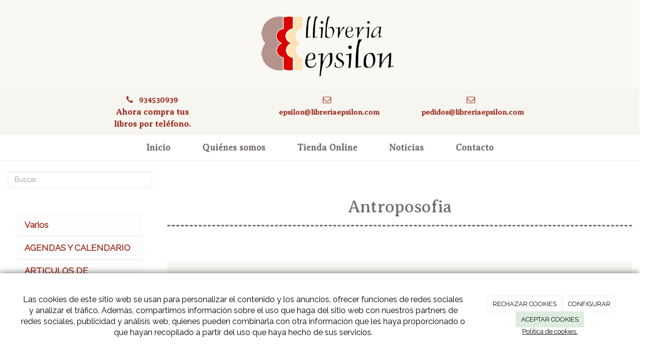

--- FILE ---
content_type: text/html; charset=utf-8
request_url: https://libreriaepsilon.com/catalogo/categorias-de-productos/escuelas-exotericas/antroposofia
body_size: 11699
content:



<!DOCTYPE html>
<html lang="es-ES" class="static detail-categorias-term contents fluid-layout floating-nav ">
<head>
    <meta charset="utf-8" />

        <title>Antroposofia</title>

    <link href="/Themes/Dayvo.Bootstrap/Styles/catalogo.min.css" rel="stylesheet" type="text/css" />
<link href="/Modules/Contrib.CookieCuttr/Styles/cookiecuttr.min.css" rel="stylesheet" type="text/css" />
<link href="/Themes/Dayvo.NewBootstrap/Styles/Elements.min.css" rel="stylesheet" type="text/css" />
<link href="/Themes/Dayvo.Bootstrap/Styles/site-default.min.css" rel="stylesheet" type="text/css" />
<link href="/Themes/Dayvo.Bootstrap/Styles/site.css" rel="stylesheet" type="text/css" />
<script src="/Modules/Orchard.Resources/scripts/jquery.min.js" type="text/javascript"></script>
<script src="/Modules/Orchard.Resources/scripts/jquery.cookie.min.js" type="text/javascript"></script>
<script src="/Modules/Contrib.CookieCuttr/scripts/jquery.cookiecuttr.min.js" type="text/javascript"></script>
<!--[if lt IE 9]>
<script src="/Core/Shapes/Scripts/html5.js" type="text/javascript"></script>
<![endif]-->
<meta content="Orchard" name="generator" />
<meta content="width=device-width, initial-scale=1.0" name="viewport" />
<meta content="IE=edge,chrome=1" http-equiv="X-UA-Compatible" />
<link href="/Themes/Dayvo.Bootstrap/Content/favicon.ico" rel="shortcut icon" type="image/x-icon" />
<link href="/Themes/Dayvo.Bootstrap/Content/favicon.ico" rel="apple-touch-icon" />
            <script src="https://www.google.com/recaptcha/api.js" async defer></script>


<link rel="alternate" type="application/rss+xml" title="Antroposofia" href="/rss?term=110" />


    <script type="text/javascript">
        (function (d) { d.className = "dyn" + d.className.substring(6, d.className.length); })(document.documentElement);
        window.applicationBaseUrl = "/";
    </script>



    <link href="/Media/libreriaepsilon/css/estilo.css" type="text/css" rel="stylesheet">
    <style>#datosheader a{font-size: 0.9em;}
@media (max-width: 768px){
.ds-carrito-widget.visible-xs {
    display: flex !important;
    justify-content: center;
    align-items: center;
    width: 100%;
    margin: 0;
    padding: 2em 0;
}
.ds-carrito-widget.visible-xs * {
    margin: 4px;
}
.ds-carrito-widget a.button {
    padding: 6px;
}
.ds-carrito-widget input {
    top: 5px;
}
span.ds-carrito-widget-cantidad-cifra {
    background-size: contain;
    min-width: 30px;
    height: 30px;
    text-align: center;
    border-radius: 0px;
    background-color: #4f5d73;
    color: #fff;
    padding: 0;
    display: flex;
    justify-content: center;
    align-items: center;
}
}
.ds-carrito-widget.hidden-xs.col-sm-12 {
    margin: 0;
    z-index: 1;
}</style>

    


</head>

<body class="theme-Dayvo.Bootstrap" id="dayvocms-catalogo-categorias-de-productos-escuelas-exotericas-antroposofia">
    <div class=container-fluid>
        

<div class="split-4 aside-1" id="layout-wrapper">
    <header id="layout-header" class="group">
        <div id="header">
            <div class="zone zone-header">
<article class="widget-header widget-html-widget widget">
    

<div>

<div class="row" id="logo">
<div class="col-sm-offset-3 col-sm-6">
<p style="text-align: center;"><a href="/"><img width="400" height="216" alt="" src="/Media/libreriaepsilon/dayvo/LogoEpsilonSinFondo%20web%20copia.png" /></a></p>
</div></div>
<div class="row" id="datosheader">
<div class="col-sm-offset-2 col-sm-8">
<div>

<div class="row">
<div class=" col-sm-4">
<div class="row text-right">
<div class="col-md-8 first" style="text-align: center;"><i class="fa fa-phone"></i>&nbsp; &nbsp;<a href="{DatosEmpresa.Telefono}">934530939</a></div>
<div class="col-md-8 first" style="text-align: center;">Ahora compra tus libros por tel&eacute;fono.</div>
</div>
</div>
<div class=" col-sm-4">
<p style="text-align: center;"><i class="fa fa-envelope-o"></i>&nbsp; &nbsp;<a href="mailto:epsilon@libreriaepsilon.com">epsilon@libreriaepsilon.com</a></p>
</div>
<div class=" col-sm-4">
<p style="text-align: center;"><i class="fa fa-envelope-o"></i>&nbsp; &nbsp;<a href="mailto:pedidos@libreriaepsilon.com">pedidos@libreriaepsilon.com</a></p>
</div></div>
</div></div></div>
</div>

</article></div>
        </div>
    </header>
    <div class="navbar-wrapper">
        <div class="navbar navbar-inverse ">
            <div id="layout-navigation" class="group">
                <div class="zone zone-navigation">
<article class="widget-navigation widget-menu-widget widget">
    


<div class="navbar-header">
    <button class="navbar-toggle" type="button" data-toggle="collapse" data-target="#main-menu">
        <span class="icon-bar"></span>
        <span class="icon-bar"></span>
        <span class="icon-bar"></span>
    </button>
</div>
<div class="navbar-collapse collapse" id="main-menu">
    <ul class="nav navbar-nav menu menu-main-menu">
    

<li class="first"><a href="/" class="brand">Inicio</a></li>
    
    
<li class="first">

<a href="/quienes-somos">Qui&#233;nes somos</a>
</li>
<li>

<a href="/catalogo/categorias-de-productos/novedades">Tienda Online</a>
</li>
<li>

<a href="/noticias">Noticias</a>
</li>
<li class="last">

    <a href="/contacto">Contacto</a>
</li>

        <li class="menuUserName">
            <a href="#" data-dismiss="modal" data-toggle="modal" data-target="#modal-login">Iniciar Sesi&#243;n</a>
        </li>

    </ul>

</div>


<input type="hidden" id="usersMustValidation" value="False" />
<input type="hidden" id="registrationMessage" value="Te has registrado correctamente" />
<input type="hidden" id="noFilledCaptchaMessage" value="Debes completar el recaptcha para continuar con el registro de usuario" />

<!--Alerts-->
<div class="alert alert-success" hidden></div>
<div class="alert alert-danger" hidden></div>

<!--Validation Messages-->
<input type="hidden" value="Campo requerido" id="requiredMessage" />
<input type="hidden" value="El formulario ha sido rellenado incorrectamente" id="invalidFormMessage" />
<input type="hidden" value="Mal formato de correo" id="badEmailMessage" />



</article></div>
            </div>
        </div>
    </div>



<div class="modal fade  d-flex centrar"
     id="modal-login" tabindex="-1" style="display: none;">
    <div class="modal-dialog text-center" role="document">
        <div class="modal-content rounded-12 p1">
            <button type="button" class="close" data-dismiss="modal"><span>×</span></button>
            <div class="modal-header pb0 mt1">


                <span class="fa fa-users css-color-2 fa-2x"></span>
                <p class="h2 css-color-2 mt0">Iniciar Sesión</p>
                <p class="small m0 css-color-gris-4">Compra rápido y revisar los detalles de tus compras.</p>


            </div>
                <div class="modal-body">
                    
                    <div class="container-login row p1">
                        <div id="authenticationContainer">
                            <div class="dynamic-form">
                                <div class="form_group position-relative row">

                                    <div class="col-md-12 form-field-element form-field-element-text-field form-field-element-nombre">
                                        <input type="text" id="userName" class="form_input" placeholder=" ">
                                        <label for="userName" class="form_label fw-400">Usuario</label>
                                    </div>
                                    <div class="col-md-12 form-field-element form-field-element-text-field form-field-element-nombre">
                                        <input type="password" id="logInPassword" class="form_input" placeholder=" ">
                                        <label for="logInPassword" class="form_label fw-400">Contraseña</label>
                                    </div>
                                    <div class="col-md-12 mb1">
                                        <button type="submit" id="authenticate" class="btn btn-primary mb1 w-100 p-small">Iniciar Sesión</button>
                                    </div>

                                </div>
                                <div class="login-recovery row">
                                    <div class="col-md-12 text-center">
                                        <div class=" d-flex gap-3 horizontal-repartido horizontal-centrado-xs small">

                                                <p class="m0"><a class="fw-600" href="#" data-dismiss="modal" data-toggle="modal" data-target="#modal-login-recovery">¿Has perdido tu contraseña?</a></p>
                                        </div>
                                    </div>
                                </div>

                            </div>
                        </div>
                    </div>
                    
                </div>

        </div>
    </div>
</div>


<div class="modal fade  d-flex centrar"
     id="modal-login-recovery"
     tabindex="-1"
     style="display: none">
    <div class="modal-dialog text-center" role="document">
        <div class="modal-content rounded-12 p1">
            <button type="button" class="close" data-dismiss="modal"><span>×</span></button>
            <div class="modal-header pb0 mt1">

                <span class="fa fa-unlock-alt css-color-2 fa-2x"></span>
                <p class="h2 css-color-2 mt0">Contraseña Olvidada</p>
                <p class="small m0 css-color-gris-4">Por favor, ingresa tu usuario o correo electrónico. Recibirás un link para crear una contraseña nueva por correo</p>
            </div>
            <div class="modal-body">

                <div id="form-user-lost-password">
                    <div class="container-lost-password" id="lostPasswordContainer">
                        <div class="dynamic-form">
                            <div class="row">
                                <form action="" id="lostPasswordForm">
                                    <div class="form_group position-relative">
                                        <div class="col-md-12 form-field-element form-field-element-text-field form-field-element-nombre">
                                            <input type="text" id="lostPasswordUserName" name="lostPasswordUserName" class="form_input" placeholder=" " required>
                                            <label for="lostPasswordUserName" class="form_label fw-400">Nombre de usuario o correo</label>
                                        </div>
                                    </div>
                                </form>
                                <div class="col-md-12">
                                    <button type="button" id="recoverPassword" class="btn btn-primary mb1 w-100 p-small">Enviar Solicitud</button>
                                </div>
                            </div>
                        </div>
                    </div>

                </div>


            </div>
        </div>
    </div>
</div>

<input type="hidden" id="recoverPasswordRequestMessage" value="Si su nombre de usuario o correo electrónico es correcto, le enviaremos un email con un enlace para restablecer su contraseña."/>
<input type="hidden" id="recoverPasswordRequestFailedMessage" value="Ha ocurrido un error recuperando la contraseña" />    <div id="layout-before-main" class="group">
        <div class="zone zone-before-main">
<article class="widget-before-main widget-shopping-cart-widget widget">
            <div class="shopping-cart-container minicart"
             data-load="/nakedcart"
             data-update="/Nwazet.Commerce/ShoppingCart/AjaxUpdate"
             data-token="AxzRIM-9MzI1P1cYUijPu307G5iaARcMk_neAvvL5uQYw9Y8X1jpAB3nFQg1Y5mjaqsEJ9SDXtSsHc87CVJNOUM19ckpSSj9Bgedk0u82vU1"></div>
        <script type="text/javascript">
            var Nwazet = window.Nwazet || {};
            Nwazet.WaitWhileWeRestoreYourCart = "Por favor, espere mientrás reponemos su carro de compra...";
            Nwazet.FailedToLoadCart = "Error al cargar el carro de compra";
        </script>


</article></div>
    </div>
<div id="layout-main-container">
    <div id="layout-main" class="group">
            <aside id="aside-first" class="aside-first group">
                <div class="zone zone-aside-first">
<article class="widget-aside-first widget-search-form widget">
    
<form action="/Search" class="search-form" method="get"><input id="q" name="q" placeholder="Buscar..." type="text" value="" /></form>
</article>
<article class="widget-MenuCategoria widget-aside-first widget-menu-widget widget">
    
<div class="row" style="clear: both; padding-top: 1em;">
    <nav class="navbar navbar-default" role="navigation">
        <!-- Main Menu -->
        <div class="side-menu-container">
            <ul class="nav nav-list">
                
                
                
<li class="first">
<a href="/catalogo/categorias-de-productos/varios">Varios</a>
</li>
<li>
<a href="/catalogo/categorias-de-productos/agendas-y-calendario">AGENDAS Y CALENDARIO</a>
</li>
<li>
<a href="/catalogo/categorias-de-productos/articulos-de-meditacion">ARTICULOS DE MEDITACIÓN</a>
</li>
<li>
<a href="/catalogo/categorias-de-productos/grandes-autores/autoedicion">Edición de autor</a>
</li>
<li>
<a href="/catalogo/categorias-de-productos/figuras">FIGURAS </a>
</li>
<li>
<a href="/catalogo/categorias-de-productos/i-ching">I CHING</a>
</li>
<li>
<a href="/catalogo/categorias-de-productos/medicinas">medicinas</a>
</li>
<li>
<a href="/catalogo/categorias-de-productos/ninos">Niños</a>
</li>
<li class="dropdown">
<a href="/catalogo/categorias-de-productos/tarots-y-cartas">Tarots y Cartas <span class="fa fa-angle-down dropdown-toggle" data-toggle="dropdown" style="padding: .5em; float:right;"></span></a>                <ul class="nav nav-list" style="padding-left: 1em; display: none;">
                    
<li>
<a href="/catalogo/categorias-de-productos/tarots-y-cartas/cartas">Cartas</a>
</li>
<li>
<a href="/catalogo/categorias-de-productos/tarots-y-cartas/tarot">Tarot</a>
</li>
                </ul>
</li>
<li>
<a href="/catalogo/categorias-de-productos/narrativa-y-nueva-conciencia">Narrativa</a>
</li>
<li class="dropdown">
<a href="/catalogo/categorias-de-productos/grandes-temas">Grandes temas <span class="fa fa-angle-down dropdown-toggle" data-toggle="dropdown" style="padding: .5em; float:right;"></span></a>                <ul class="nav nav-list" style="padding-left: 1em; display: none;">
                    
<li>
<a href="/catalogo/categorias-de-productos/grandes-temas/alquimia">Alquimia</a>
</li>
<li>
<a href="/catalogo/categorias-de-productos/grandes-temas/astrologia">Astrología</a>
</li>
<li>
<a href="/catalogo/categorias-de-productos/grandes-temas/clasicos-esotericos">Clásicos esotéricos</a>
</li>
<li>
<a href="/catalogo/categorias-de-productos/grandes-temas/cuantica">Cuántica</a>
</li>
<li>
<a href="/catalogo/categorias-de-productos/grandes-temas/cabala">Cábala</a>
</li>
<li>
<a href="/catalogo/categorias-de-productos/grandes-temas/numerologia">Numerología</a>
</li>
<li>
<a href="/catalogo/categorias-de-productos/grandes-temas/tarot">Tarot</a>
</li>
                </ul>
</li>
<li class="dropdown">
<a href="/catalogo/categorias-de-productos/grandes-autores">Grandes autores <span class="fa fa-angle-down dropdown-toggle" data-toggle="dropdown" style="padding: .5em; float:right;"></span></a>                <ul class="nav nav-list" style="padding-left: 1em; display: none;">
                    
<li>
<a href="/catalogo/categorias-de-productos/grandes-autores/alice-bailey">Alice Bailey</a>
</li>
<li>
<a href="/catalogo/categorias-de-productos/grandes-autores/antonio-blay">Antonio Blay</a>
</li>
<li>
<a href="/catalogo/categorias-de-productos/grandes-autores/c-g-jung">C. G. Jung</a>
</li>
<li>
<a href="/catalogo/categorias-de-productos/grandes-autores/nah-kin">Daniel Meurois</a>
</li>
<li>
<a href="/catalogo/categorias-de-productos/grandes-autores/dr-salomon-sellam">Dr. Salomon Sellam</a>
</li>
<li>
<a href="/catalogo/categorias-de-productos/grandes-autores/jose-luis-parise">Emilio Carrillo</a>
</li>
<li>
<a href="/catalogo/categorias-de-productos/grandes-autores/krishnamurti">Krishnamurti</a>
</li>
<li>
<a href="/catalogo/categorias-de-productos/grandes-autores/lise-bourbeau">Lise Bourbeau</a>
</li>
<li>
<a href="/catalogo/categorias-de-productos/grandes-autores/miguel-g-aracil">Miguel G. Aracil</a>
</li>
<li>
<a href="/catalogo/categorias-de-productos/grandes-autores/suzanne-powell">Omraam  Mikhaël Aïvanhov</a>
</li>
<li>
<a href="/catalogo/categorias-de-productos/grandes-autores/osho">Osho</a>
</li>
<li>
<a href="/catalogo/categorias-de-productos/grandes-autores/enric-corbera">Paramahansa Yogananda</a>
</li>
<li>
<a href="/catalogo/categorias-de-productos/grandes-autores/tito-macia">Tito Macià</a>
</li>
                </ul>
</li>
<li class="dropdown active">
<a href="/catalogo/categorias-de-productos/escuelas-exotericas"><b>Escuelas esotéricas</b> <span class="fa fa-angle-down dropdown-toggle" data-toggle="dropdown" style="padding: .5em; float:right;"></span></a>                <ul class="nav nav-list" style="padding-left: 1em; ">
                    
<li class="active">
<a href="/catalogo/categorias-de-productos/escuelas-exotericas/antroposofia"><b>Antroposofia</b></a>
</li>
<li>
<a href="/catalogo/categorias-de-productos/escuelas-exotericas/cuarto-camino">Cuarto camino</a>
</li>
<li>
<a href="/catalogo/categorias-de-productos/escuelas-exotericas/escuela-arcana">Escuela arcana</a>
</li>
<li class="dropdown">
<a href="/catalogo/categorias-de-productos/escuelas-exotericas/esoterismo">Esoterismo <span class="fa fa-angle-down dropdown-toggle" data-toggle="dropdown" style="padding: .5em; float:right;"></span></a>                <ul class="nav nav-list" style="padding-left: 1em; display: none;">
                    
<li>
<a href="/catalogo/categorias-de-productos/escuelas-exotericas/esoterismo/magia">MAGIA</a>
</li>
                </ul>
</li>
<li>
<a href="/catalogo/categorias-de-productos/escuelas-exotericas/metafisica">Metafísica</a>
</li>
<li>
<a href="/catalogo/categorias-de-productos/escuelas-exotericas/teosofia">Teosofía</a>
</li>
                </ul>
</li>
<li class="dropdown">
<a href="/catalogo/categorias-de-productos/espiritu">Espíritu <span class="fa fa-angle-down dropdown-toggle" data-toggle="dropdown" style="padding: .5em; float:right;"></span></a>                <ul class="nav nav-list" style="padding-left: 1em; display: none;">
                    
<li>
<a href="/catalogo/categorias-de-productos/espiritu/castaneda">Castaneda</a>
</li>
<li>
<a href="/catalogo/categorias-de-productos/espiritu/chamanismo">Chamanismo</a>
</li>
<li>
<a href="/catalogo/categorias-de-productos/espiritu/espiritualidad">Espiritualidad</a>
</li>
<li class="dropdown">
<a href="/catalogo/categorias-de-productos/espiritu/filosofia-oriental">Filosofía oriental <span class="fa fa-angle-down dropdown-toggle" data-toggle="dropdown" style="padding: .5em; float:right;"></span></a>                <ul class="nav nav-list" style="padding-left: 1em; display: none;">
                    
<li>
<a href="/catalogo/categorias-de-productos/espiritu/filosofia-oriental/budismo">Budismo</a>
</li>
<li>
<a href="/catalogo/categorias-de-productos/espiritu/filosofia-oriental/hinduismo">Hinduismo</a>
</li>
<li>
<a href="/catalogo/categorias-de-productos/espiritu/filosofia-oriental/taoismo">Taoismo</a>
</li>
<li>
<a href="/catalogo/categorias-de-productos/espiritu/filosofia-oriental/yoga">Yoga</a>
</li>
<li>
<a href="/catalogo/categorias-de-productos/espiritu/filosofia-oriental/zen">Zen</a>
</li>
                </ul>
</li>
<li>
<a href="/catalogo/categorias-de-productos/espiritu/meditacion">Meditación</a>
</li>
<li>
<a href="/catalogo/categorias-de-productos/espiritu/narrativa">Nueva conciencia</a>
</li>
<li>
<a href="/catalogo/categorias-de-productos/espiritu/relajacion-respiracion">Relajación - Respiración</a>
</li>
<li>
<a href="/catalogo/categorias-de-productos/espiritu/simbolismo">Simbolismo</a>
</li>
<li>
<a href="/catalogo/categorias-de-productos/espiritu/sufismo">Sufismo</a>
</li>
<li>
<a href="/catalogo/categorias-de-productos/espiritu/vedanta-advaita">Vedanta advaita</a>
</li>
<li>
<a href="/catalogo/categorias-de-productos/espiritu/angeles">Ángeles</a>
</li>
                </ul>
</li>
<li class="dropdown">
<a href="/catalogo/categorias-de-productos/cuerpo">Cuerpo <span class="fa fa-angle-down dropdown-toggle" data-toggle="dropdown" style="padding: .5em; float:right;"></span></a>                <ul class="nav nav-list" style="padding-left: 1em; display: none;">
                    
<li>
<a href="/catalogo/categorias-de-productos/cuerpo/acupuntura-mtc">Acupuntura - MTC</a>
</li>
<li>
<a href="/catalogo/categorias-de-productos/cuerpo/alimentacion">Alimentación</a>
</li>
<li>
<a href="/catalogo/categorias-de-productos/cuerpo/biodescodificacion">Biodescodificación</a>
</li>
<li>
<a href="/catalogo/categorias-de-productos/cuerpo/biomagnetismo">Biomagnetismo</a>
</li>
<li>
<a href="/catalogo/categorias-de-productos/cuerpo/feng-shui">Feng Shui</a>
</li>
<li>
<a href="/catalogo/categorias-de-productos/cuerpo/homeopatia">Homeopatía</a>
</li>
<li>
<a href="/catalogo/categorias-de-productos/cuerpo/lenguaje-del-cuerpo">Lenguaje del cuerpo</a>
</li>
<li class="dropdown">
<a href="/catalogo/categorias-de-productos/cuerpo/masaje-y-tecnicas-manuales">Masaje y técnicas manuales <span class="fa fa-angle-down dropdown-toggle" data-toggle="dropdown" style="padding: .5em; float:right;"></span></a>                <ul class="nav nav-list" style="padding-left: 1em; display: none;">
                    
<li>
<a href="/catalogo/categorias-de-productos/cuerpo/masaje-y-tecnicas-manuales/reflexologia-tecnica-metamorfica">Reflexología - Técnica metamórfica</a>
</li>
                </ul>
</li>
<li>
<a href="/catalogo/categorias-de-productos/cuerpo/medicnas-complementarias">Medicnas complementarias</a>
</li>
<li>
<a href="/catalogo/categorias-de-productos/cuerpo/radionica-y-radiestesia">RADIONICA Y RADIESTESIA</a>
</li>
<li>
<a href="/catalogo/categorias-de-productos/cuerpo/terapia-floral">Terapia floral</a>
</li>
<li class="dropdown">
<a href="/catalogo/categorias-de-productos/cuerpo/terapia-vibracional">Terapia vibracional <span class="fa fa-angle-down dropdown-toggle" data-toggle="dropdown" style="padding: .5em; float:right;"></span></a>                <ul class="nav nav-list" style="padding-left: 1em; display: none;">
                    
<li>
<a href="/catalogo/categorias-de-productos/cuerpo/terapia-vibracional/aromaterapia">Aromaterapia</a>
</li>
<li>
<a href="/catalogo/categorias-de-productos/cuerpo/terapia-vibracional/chakras">Chakras</a>
</li>
<li>
<a href="/catalogo/categorias-de-productos/cuerpo/terapia-vibracional/cristaloterapia">Cristaloterapia</a>
</li>
<li>
<a href="/catalogo/categorias-de-productos/cuerpo/terapia-vibracional/cromoterapia">Cromoterapia</a>
</li>
<li>
<a href="/catalogo/categorias-de-productos/cuerpo/terapia-vibracional/medicina-energetica">Medicina energética</a>
</li>
<li>
<a href="/catalogo/categorias-de-productos/cuerpo/terapia-vibracional/musicoterapia">Musicoterapia</a>
</li>
<li>
<a href="/catalogo/categorias-de-productos/cuerpo/terapia-vibracional/reiki">Reiki</a>
</li>
                </ul>
</li>
<li class="dropdown">
<a href="/catalogo/categorias-de-productos/cuerpo/tratamientos-naturales">Tratamientos naturales <span class="fa fa-angle-down dropdown-toggle" data-toggle="dropdown" style="padding: .5em; float:right;"></span></a>                <ul class="nav nav-list" style="padding-left: 1em; display: none;">
                    
<li>
<a href="/catalogo/categorias-de-productos/cuerpo/tratamientos-naturales/ayurveda">Ayurveda</a>
</li>
<li>
<a href="/catalogo/categorias-de-productos/cuerpo/tratamientos-naturales/pilates">Colección Tratamientos naturales</a>
</li>
<li>
<a href="/catalogo/categorias-de-productos/cuerpo/tratamientos-naturales/fitoterapia">Fitoterapia</a>
</li>
<li>
<a href="/catalogo/categorias-de-productos/cuerpo/tratamientos-naturales/plantas-medicinales">Plantas medicinales</a>
</li>
                </ul>
</li>
                </ul>
</li>
<li class="dropdown">
<a href="/catalogo/categorias-de-productos/mente">Mente <span class="fa fa-angle-down dropdown-toggle" data-toggle="dropdown" style="padding: .5em; float:right;"></span></a>                <ul class="nav nav-list" style="padding-left: 1em; display: none;">
                    
<li>
<a href="/catalogo/categorias-de-productos/mente/terapia-de-vidas-pasadas">Terapia de vidas pasadas</a>
</li>
<li>
<a href="/catalogo/categorias-de-productos/mente/psicologia-transversal">Psicología transpersonal</a>
</li>
<li>
<a href="/catalogo/categorias-de-productos/mente/psicoterapias">Psicoterapias</a>
</li>
<li>
<a href="/catalogo/categorias-de-productos/mente/psicologa-jungiana">Psicología Jungiana</a>
</li>
<li>
<a href="/catalogo/categorias-de-productos/mente/pnl">PNL</a>
</li>
<li>
<a href="/catalogo/categorias-de-productos/mente/psiconalalisis">Psiconalálisis</a>
</li>
<li>
<a href="/catalogo/categorias-de-productos/mente/otros-mundos">Mentalismo</a>
</li>
<li>
<a href="/catalogo/categorias-de-productos/mente/psicologia-humanista">Psicología femenina</a>
</li>
<li>
<a href="/catalogo/categorias-de-productos/mente/psicologia-espiritual">Psicología gestaltica</a>
</li>
<li>
<a href="/catalogo/categorias-de-productos/mente/hipnosis">Hipnosis</a>
</li>
<li>
<a href="/catalogo/categorias-de-productos/mente/eneagrama">Eneagrama</a>
</li>
<li>
<a href="/catalogo/categorias-de-productos/mente/coaching">Coaching</a>
</li>
<li>
<a href="/catalogo/categorias-de-productos/mente/curso-de-milagros">Curso de milagros</a>
</li>
<li>
<a href="/catalogo/categorias-de-productos/mente/constelaciones-familiares">Constelaciones familiares</a>
</li>
<li>
<a href="/catalogo/categorias-de-productos/mente/autoayuda">Autoayuda</a>
</li>
                </ul>
</li>
<li class="last">
<a href="/catalogo/categorias-de-productos/novedades">Novedades</a>
</li>
                
            </ul>
        </div>
    </nav>
</div>


</article></div>
            </aside>
        <div id="layout-content" class="group">
                                        <div id="content" class="group">
                    <div class="zone zone-content">

<article class="categorias-term content-item">
    <header>
        

<div class="titulo"><h1>Antroposofia</h1></div>
    </header>
    



<section class="media-library-picker-field media-library-picker-field-term-thumbnail">
    <h3>TermThumbnail</h3>
</section>


    <p class="ds-tienda-sin-productos">No existen productos para esta categoría.</p>


</article></div>
                </div>
                    </div>
    </div>
</div>
    <div id="layout-after-main" class="group">
        <div class="zone zone-after-main">
<article class="widget-after-main widget-html-widget widget">
    

<div>

<div class="row" id="mapa">
<div class=" col-sm-12">
<p><div class="flx-container"><iframe src="https://www.google.com/maps/embed?pb=!1m14!1m8!1m3!1d11973.78863440409!2d2.1580332!3d41.3860945!3m2!1i1024!2i768!4f13.1!3m3!1m2!1s0x0%3A0x90ccefb630882b51!2sEpsilon!5e0!3m2!1ses!2ses!4v1501768116785" height="450" frameborder="0" style="border:0" allowfullscreen></iframe></div></p>
</div></div>
</div>

</article></div>
    </div>
</div>
    <div id="layout-footer" class="group">
        <footer id="footer">
                <div id="footer-quad" class="group">
                                                                                    <div id="footer-quad-fourth">
                            <div class="zone zone-footer-quad-fourth">
<article class="widget-footer-quad-fourth widget-html-widget widget">
    

<div>

<div class="row">
<div class="col-sm-offset-2 col-sm-4">
<h4><strong>Horario</strong></h4>
<p><strong>Lunes a Viernes</strong> - 10h a 13:30h y de 17h a 20h</p>
<p><strong>S&aacute;bados&nbsp;</strong>- Cerrado</p>
<p>&nbsp; &nbsp; &nbsp;&nbsp;</p>
</div>
<div class=" col-sm-4">
<h4 style="text-align: center;"><strong>Datos de contacto</strong></h4>
<div class="row" style="text-align: center;"><i class="fa fa-mobile"></i>934530939</div>
<div class="row" style="text-align: center;"><i class="fa fa-envelope-o "></i>epsilon@libreriaepsilon.com</div>
<div class="row" style="text-align: center;"><i class="fa fa-envelope-o "></i>pedidos@libreriaepsilon.com</div>
<div class="row" style="text-align: center;"><i class="fa fa-map-marker"></i>Calle Casanova, 82<br />08011 - Barcelona (Barcelona)</div>
</div></div>
</div>

</article></div>
                        </div>
                </div>
                            <div id="footer-sig" class="group">
                    <div class="zone zone-footer">
<article class="widget-footer widget-html-widget widget">
    

<div>

<div class="row">
<div class=" col-sm-12">
<div style="padding-top: 50px;">
<p style="text-align: center;"><a href="/libros-psicologia-transpersonal-barcelona">Libros de psicolog&iacute;a transpersonal en Barcelona</a>&nbsp;| <a href="/comprar-libros-terapias-energeticas-barcelona">Comprar libros de terapias energ&eacute;ticas en Barcelona</a>&nbsp;| <a href="/venta-libros-homeopatia-barcelona">Venta de libros de homeopat&iacute;a en Barcelona</a>&nbsp;| <a href="/libros-biodescodificacion-barcelona">Libros de biodescodificaci&oacute;n en Barcelona</a>&nbsp;| <a href="/libreria-hermetismo-barcelona">Librer&iacute;a de hermetismo en Barcelona</a>&nbsp;| <a href="/libros-tematica-alquimia-barcelona">Libros de tem&aacute;tica alquimia en Barcelona</a>&nbsp;| <a href="/libros-orientalismo-barcelona">Libros de orientalismo en Barcelona</a>&nbsp;| <a href="/libreria-astrologia-barcelona">Librer&iacute;a de astrolog&iacute;a en Barcelona</a>&nbsp;| <a href="/libreria-tarot-barcelona">Librer&iacute;a de tarot en Barcelona</a>&nbsp;| <a href="/venta-libros-medicina-tradicional-china-barcelona">Venta de libros de medicina tradicional china en Barcelona</a>&nbsp;| <a href="/libros-cuantica-barcelona">Libros cu&aacute;ntica en Barcelona</a>&nbsp;|&nbsp;<a href="/libreria-especializada-budismo-barcelona">Librer&iacute;a especializada en budismo en Barcelona</a></p>
</div>
</div></div>
</div>

</article>
<article class="widget-Cookies widget-footer widget-cookiecuttr-widget widget">
    


<div class="modal fade" id="cookie-config" role="dialog" aria-labelledby="cookieConfig" aria-hidden="true">
    <div class="modal-dialog">
        <div class="modal-content">
            <div class="modal-header">
                <a class="close" data-dismiss="modal">&times</a>
                <p class="h3">Para que propósito se utiliza mi información y quién la utiliza</p>
            </div>
            <div class="modal-body">
                <div>
                    <p>
                        Éste sitio utiliza cookies propias y de otras entidades para acceder y utilizar su información para los propósitos descritos abajo. Si no está de acuerdo con ninguno de estos propósitos, puede personalizarlas mas abajo.
                    </p>
                </div>
                <div style="margin-bottom:25px">
                    <span>Permite el uso de cookies para lo siguiente</span>
                </div>
                <div class="container-fluid">
                        <div class="row">
                            <div class="col-sm-8 cookie-info">
                                <strong class="cookie-title">Necesarias<span class="fa fa-chevron-circle-down cookie-icon" style="margin-bottom:15px"></span></strong>
                                <div class="cookie-description">
                                    <span>
                                        Estas cookies son esenciales para poder navegar en el sitio y utilizar sus caracter&#237;sticas, como acceder a zonas seguras del sitio. Cookies que permiten que tiendas web mantengan productos en el carrito mientras hace las compras son un ejemplo de cookies necesarias. Estas cookies en general se originan en el mismo sitio.
                                    </span>
                                </div>
                            </div>
                            <div class="col-sm-4">
                            </div>
                        </div>
                        <div class="row">
                            <div class="col-sm-8 cookie-info">
                                <strong class="cookie-title">Preferencias<span class="fa fa-chevron-circle-down cookie-icon" style=""></span></strong>
                                <div class="cookie-description">
                                    <span>
                                        Estas cookies permiten al sitio recordar las elecciones que ha hecho en el pasado, como el idioma de preferencia, para que regi&#243;n le gustar&#237;a obtener el reporte del clima, o su nombre de usuario y contrase&#241;a para ingresar autom&#225;ticamente.
                                    </span>
                                </div>
                            </div>
                            <div class="col-sm-4">
                                    <input type="radio" name="radio-2" id="accept-2" class="accept-radio custom-radio" />
                                    <label for="accept-2" class="radio-label accept-cookie" data-value="pre">Aceptar</label>
                                    <input type="radio" name="radio-2" id="decline-2" class="decline-radio custom-radio" />
                                    <label for="decline-2" class="radio-label decline-cookie" data-value="pre">Rechazar</label>
                            </div>
                        </div>
                        <div class="row">
                            <div class="col-sm-8 cookie-info">
                                <strong class="cookie-title">Estad&#237;sticas<span class="fa fa-chevron-circle-down cookie-icon" style=""></span></strong>
                                <div class="cookie-description">
                                    <span>
                                        Estas cookies recolectan informaci&#243;n de como se usa el sitio, como las p&#225;ginas que visita y cuales enlaces se acceden. Esta informaci&#243;n no puede ser usada para identificarlo. Todos los datos son agregados y, por lo tanto, an&#243;nimos. Su &#250;nico prop&#243;sito es mejorar la funcionalidad del sitio. Estas incluyen cookies de servicios de anal&#237;ticas de terceros.
                                    </span>
                                </div>
                            </div>
                            <div class="col-sm-4">
                                    <input type="radio" name="radio-3" id="accept-3" class="accept-radio custom-radio" />
                                    <label for="accept-3" class="radio-label accept-cookie" data-value="sta">Aceptar</label>
                                    <input type="radio" name="radio-3" id="decline-3" class="decline-radio custom-radio" />
                                    <label for="decline-3" class="radio-label decline-cookie" data-value="sta">Rechazar</label>
                            </div>
                        </div>
                        <div class="row">
                            <div class="col-sm-8 cookie-info">
                                <strong class="cookie-title">Marketing<span class="fa fa-chevron-circle-down cookie-icon" style=""></span></strong>
                                <div class="cookie-description">
                                    <span>
                                        Estas cookies hacen seguimiento de su actividad en internet para ayudar a los anunciantes entregar publicidad m&#225;s relevante o para limitar cuantas veces ve una publicidad. Estas cookies pueden compartir informaci&#243;n con otras organizaciones o anunciantes. Estas cookies son persistentes y casi siempre provienen de terceros.
                                    </span>
                                </div>
                            </div>
                            <div class="col-sm-4">
                                    <input type="radio" name="radio-4" id="accept-4" class="accept-radio custom-radio" />
                                    <label for="accept-4" class="radio-label accept-cookie" data-value="mar">Aceptar</label>
                                    <input type="radio" name="radio-4" id="decline-4" class="decline-radio custom-radio" />
                                    <label for="decline-4" class="radio-label decline-cookie" data-value="mar">Rechazar</label>
                            </div>
                        </div>
                </div>
            </div>
            <div class="modal-footer">
                <div class="normal-buttons">
                    <button type="button" id="decline-all">Rechazar todos</button>
                    <button type="button" id="accept-all">Aceptar todos</button>
                </div>
                <div class="save-section hidden">
                    <span id="save-warning">Establezca todas sus preferencias antes de guardar</span>
                    <button type="button" id="save-config" disabled>Guardar</button>
                </div>
            </div>
        </div>
    </div>
</div>


</article>






<div class="credits">
    Librer&#237;a &#201;psilon
    <span class="copyright"> 2026</span> |
    <span>
        <a href="https://libreriaepsilon.com/condiciones-de-la-lopd" ;>Aviso Legal y Política de Privacidad</a> |
        <a href="https://libreriaepsilon.com/politica-de-cookies">Política de cookies</a>

    </span>
</div>
</div>
                </div>
        </footer>
    </div>
<div id="toTop">
    <div style="font-size: xx-large;"><i class="fa fa-chevron-up"></i></div>
</div>
    </div>
    <script src="/Modules/Dayvo.OrchardClientUI/Scripts/Authentication/authentication.min.js" type="text/javascript"></script>
<script src="/Modules/Dayvo.ExternalAuthentication/Scripts/facebook-auth.min.js" type="text/javascript"></script>
<script src="/Modules/Nwazet.Commerce/scripts/jquery.iframe-transport.min.js" type="text/javascript"></script>
<script src="/Modules/Nwazet.Commerce/scripts/shoppingcart.min.js" type="text/javascript"></script>
<script src="/Modules/Orchard.Resources/scripts/bootstrap.min.js" type="text/javascript"></script>
<script src="/Themes/Dayvo.Bootstrap/scripts/hover-dropdown.js" type="text/javascript"></script>
<script src="/Themes/Dayvo.Bootstrap/scripts/validationEngine/jquery.validationEngine-en.js" type="text/javascript"></script>
<script src="/Themes/Dayvo.Bootstrap/scripts/validationEngine/jquery.validationEngine.js" type="text/javascript"></script>
<script src="/Themes/Dayvo.Bootstrap/scripts/custom.js" type="text/javascript"></script>

    <script type="text/javascript">
        //<![CDATA[
        
        //]]>
    </script>

    <script type="text/javascript">
        $(document).ready(function () {
            var cookiesettings = {};
            cookiesettings.cookieAnalytics = true;
            if (cookiesettings.cookieAnalytics) {
                if ('Las cookies de este sitio web se usan para personalizar el contenido y los anuncios, ofrecer funciones de redes sociales y analizar el tr&#225;fico. Adem&#225;s, compartimos informaci&#243;n sobre el uso que haga del sitio web con nuestros partners de redes sociales, publicidad y an&#225;lisis web, quienes pueden combinarla con otra informaci&#243;n que les haya proporcionado o que hayan recopilado a partir del uso que haya hecho de sus servicios.'.length > 0)
                    cookiesettings.cookieAnalyticsMessage = 'Las cookies de este sitio web se usan para personalizar el contenido y los anuncios, ofrecer funciones de redes sociales y analizar el tr&#225;fico. Adem&#225;s, compartimos informaci&#243;n sobre el uso que haga del sitio web con nuestros partners de redes sociales, publicidad y an&#225;lisis web, quienes pueden combinarla con otra informaci&#243;n que les haya proporcionado o que hayan recopilado a partir del uso que haya hecho de sus servicios.';
                if ('Pol&#237;tica de cookies.'.length > 0)
                    cookiesettings.cookieWhatAreLinkText = 'Pol&#237;tica de cookies.';
                if ('/politica-de-cookies'.length > 0)
                    cookiesettings.cookieWhatAreTheyLink = 'https://libreriaepsilon.com'+''+'/politica-de-cookies';
            }
            else {
                if ('We use cookies on this website, you can &lt;a href=&quot;{{cookiePolicyLink}}&quot; title=&quot;read about our cookies&quot;&gt;read about them here&lt;/a&gt;. To use the website as intended please...'.length > 0)
                    cookiesettings.cookieMessage = 'We use cookies on this website, you can <a href="{{cookiePolicyLink}}" title="read about our cookies">read about them here</a>. To use the website as intended please...';
                if (''.length > 0)
                    cookiesettings.cookiePolicyLink = '';
            }
            // positioning
            cookiesettings.cookieNotificationLocationBottom = true;
            cookiesettings.cookieDiscreetReset = true;
            if ('topleft'.length > 0)
                cookiesettings.cookieDiscreetPosition = 'topleft';

            // buttons
            cookiesettings.cookieAcceptButton = true;
            if ('ACEPTAR COOKIES'.length > 0)
                cookiesettings.cookieAcceptButtonText = 'ACEPTAR COOKIES';

            cookiesettings.cookieDeclineButton = true;
            if ('RECHAZAR COOKIES'.length > 0)
                cookiesettings.cookieDeclineButtonText = 'RECHAZAR COOKIES';

            cookiesettings.cookieResetButton = true;
            if ('Reset cookies'.length > 0)
                cookiesettings.cookieResetButtonText = 'Reset cookies';

            cookiesettings.cookieConfigButton = true;
            if ('CONFIGURAR'.length > 0)
                cookiesettings.cookieConfigButtonText = 'CONFIGURAR';

            $.cookieCuttr(cookiesettings);

            let titles = document.querySelectorAll('.cookie-title');
            for (let i = 0; i < titles.length; i++) {
                titles[i].addEventListener('click', toggleVisible);
            }

            //let chevrons = document.querySelectorAll('.cookie-title span');
            //for (let i = 0; i < chevrons.length; i++) {
            //    chevrons[i].addEventListener('click', function (e) {
            //        e.stopPropagation();
            //    });
            //}
        });

        function toggleVisible(e) {
            if (e.target.nextElementSibling) {
                e.target.nextElementSibling.classList.toggle('active');
            }
            else {
                e.target.parentElement.nextElementSibling.classList.toggle('active');
            }

            if (e.target.tagName != 'SPAN') {
                e.target.firstElementChild.classList.toggle('fa-chevron-circle-down');
                e.target.firstElementChild.classList.toggle('fa-chevron-circle-up');
            }
            else if (e.target.tagName == 'SPAN') {
                e.target.classList.toggle('fa-chevron-circle-down');
                e.target.classList.toggle('fa-chevron-circle-up');
            }
            e.stopPropagation();
        }
    </script>


    <script type='text/javascript'>
//<![CDATA[

//]]>
</script>
</body>
</html>


--- FILE ---
content_type: text/css
request_url: https://libreriaepsilon.com/Themes/Dayvo.Bootstrap/Styles/catalogo.min.css
body_size: 1833
content:
#main-image{margin-left:8px}#gal1{margin-right:auto;margin-top:10px}#gal1 img{border:2px solid #fff}#body{word-wrap:break-word}.active img{border:2px solid #fff !important}.ds-tienda-categorias-producto{list-style:none;padding-left:0}.ds-tienda-ultimosProductos a{padding-left:13px}.ds-tienda-producto-tiered-prices{padding:.5em}.ds-tienda-producto-tiered-prices table.tiered-prices{border:1px solid #ccc;width:100%}.ds-tienda-producto-tiered-prices table.tiered-prices th,.ds-tienda-producto-tiered-prices table.tiered-prices td{padding:.2em}.ds-tienda-producto-briefDescription .ds-etiqueta{color:#0094ff;font-weight:bold;font-size:large}.ds-tienda-producto-briefDescription span{color:#000;font-weight:normal;font-size:small;word-wrap:break-word;overflow-wrap:break-word}.ds-tienda-producto-atributos{padding:.5em}.ds-tienda-producto-referencia{font-size:.8em;padding-bottom:1em}.ds-tienda-producto-precio{background-color:#cbcbcb;color:#000;padding:5px 15px;border-radius:50px;text-align:center}.ds-tienda-producto-precio-anterior{text-decoration:line-through;opacity:.5}.ds-tienda-producto-precio .ds-contenido{font-size:2em}.ds-tienda-producto-precio .ds-tienda-producto-iva{font-size:.8em;text-align:center;color:#777}.ds-tienda-producto-breve{padding:.5em 0}.ds-tienda-producto-completa{font-weight:400;background:url('themes/Dayvo.Bootstrap/content/header_bgr_diag.png') left top;font-size:20px;line-height:18px;letter-spacing:-1px}.ds-tienda-producto-completeDescription .ds-etiqueta{color:#0094ff;font-weight:bold;font-size:large}.ds-tienda-producto-completeDescription span{color:#000;font-weight:normal;font-size:small;word-wrap:break-word;overflow-wrap:break-word}nav.dayvo-catalogo-arbol-categorias ul{list-style:none;padding:0;margin:0}nav.dayvo-catalogo-arbol-categorias ul li{padding:0;margin:0}.ds-tienda-producto-carousel .carousel{margin-bottom:0;padding:0 40px 30px 40px}.ds-tienda-producto-carousel .carousel-control{left:-30px;height:40px;width:40px;background:none repeat scroll 0 0 #222;border:4px solid #fff;border-radius:23px 23px 23px 23px;margin-top:35px}.ds-tienda-producto-carousel .carousel-control.right{right:-30px}.ds-tienda-producto-carousel .carousel-indicators{right:60%;top:auto;bottom:-20px;margin-top:15px;margin-right:-19px}.ds-tienda-producto-carousel .carousel-indicators li{background:#cecece}.ds-tienda-producto-carousel .carousel-indicators .active{background:#428bca}input.ds-producto-cantidad{width:55px;height:33px}div.ds-tienda-producto-lista{margin-top:1em}div.ds-tienda-producto-lista div.ds-contenedor{border:1px solid #fafafa;padding:.5em;-webkit-box-shadow:0 0 5px 0 rgba(0,0,0,.75);-moz-box-shadow:0 0 5px 0 rgba(0,0,0,.75);box-shadow:0 0 5px 0 rgba(0,0,0,.75)}div.ds-tienda-producto-lista div.ds-contenedor div.ds-imagen{border:1px solid #eaeaea;text-align:center;background-color:#fafafa}div.ds-tienda-producto-lista div.ds-contenedor div.ds-imagen a img{margin:auto}div.ds-tienda-producto-lista .ds-contenido-promocion{font-weight:bold}div.ds-tienda-producto-imagenPrincipal{border:1px solid #eaeaea;text-align:center;background-color:#fafafa;padding:.5em}div.ds-tienda-producto-imagenPrincipal,#main-image,#main-image-xs{margin:auto}td.ds-tienda-carro-imagen{align-content:center;text-align:center}input.ds-tienda-carro-cantidad{width:55px}span.ds-tienda-carro-tasas-etiqueta{font-weight:bold}.ds-tienda-carro-tasas-cifra{font-weight:bold;color:#800000;padding-right:22px}.ds-tienda-carro-envio-etiqueta{font-weight:bold}.ds-tienda-carro-envio-cifra{font-weight:bold;color:#800000;padding-right:22px}.ds-tienda-carro-subtotal-etiqueta{font-weight:bold}.ds-tienda-carro-subtotal-cifra{font-weight:bold;color:#800000;padding-right:22px}.ds-tienda-carro-total-etiqueta{font-weight:bold;color:#fff}span.ds-tienda-carro-total-cifra{font-weight:bold;color:#fff;padding-right:22px}span.ds-tienda-atributos-etiqueta{color:#0094ff;font-weight:bold;font-size:large}label.product-attribute-label{padding-top:8px}.addtocart-quantity-and-button.col-xs-12.col-md-4{padding-top:20px}select.product-attribute{width:252px;margin-left:14px}.update-button,.deleteall-button{float:right;margin-top:10px;margin-bottom:12px;margin-right:19px}.deleteall-button{background-color:#ffcaca}th.ds-tienda-carro-cabecera{text-align:center;height:20px;line-height:20px;font-size:13px;background-color:#f2f2f2;padding:0;border-right:2px solid #fff;color:#888}.ds-fila-precio-total{border-color:#303030;background:#303030;padding:15px 10px;font-family:"proxima_nova_rgbold","Helvetica Neue",Verdana,Arial,sans-serif}.tabla-totales{text-transform:uppercase}td.ds-fila-precio.a-right{border-left:none;text-align:right}td.ds-fila-precio.a-left{border-right:none;text-align:left}td.ds-fila-precio-total.a-left{text-align:left;border-right:none}td.ds-fila-precio-total.a-right{text-align:right;border-left:none}.fila-update-button{text-align:right}.ds-atributo-input input[type="text"],.ds-atributo-input input[type="password"],.ds-atributo-input input[type="email"],.ds-atributo-input textarea,.ds-atributo-input select{margin-left:-1px;padding-left:18px}.ds-tienda-productos-relacionados{margin-top:10px}.ds-tienda-productos-relacionados .carousel-control{top:55px}.ds-tienda-productos-relacionados .carousel-indicators li{margin-bottom:-10px}.ds-tienda-productos-relacionados .container{width:95%}.ds-tienda-productos-relacionados img{height:148px}.ds-tienda-productos-relacionados .ds-contenedor{margin-bottom:10px}.ds-tienda-productos-relacionados .ds-etiqueta{color:#0094ff;font-weight:bold;font-size:large;margin-left:12px}